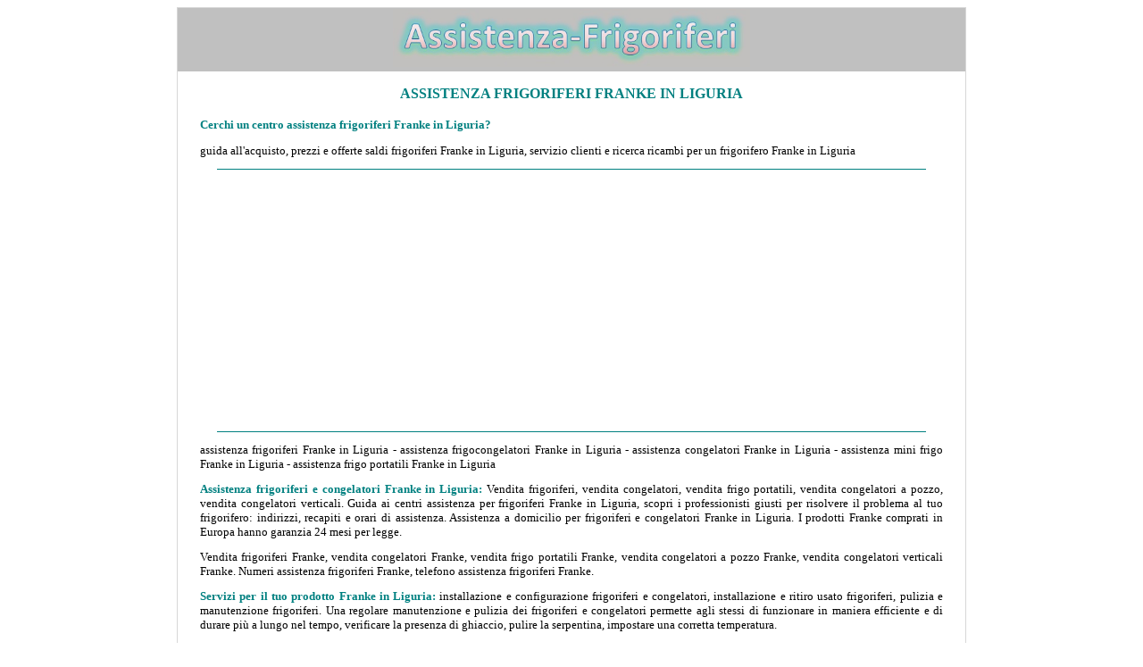

--- FILE ---
content_type: text/html
request_url: https://assistenza-frigoriferi.com/Franke/liguria.htm
body_size: 3677
content:
<!DOCTYPE html>

<html lang="it">

<head>
<title>Assistenza frigoriferi Franke in Liguria</title>
<meta http-equiv="Content-Language" content="it">
<meta name="GENERATOR" content="Microsoft FrontPage 6.0">
<meta name="ProgId" content="FrontPage.Editor.Document">
<meta http-equiv="Content-Type" content="text/html; charset=windows-1252">
<META NAME="description" CONTENT="Problemi frigorifero Franke in Liguria? guida centri assistenza riparazione frigorifero Franke Liguria, installazione e assistenza congelatori Franke in Liguria">
<META NAME="keywords" CONTENT="Problemi frigorifero Franke in Liguria? guida centri assistenza riparazione frigorifero Franke Liguria, installazione e assistenza congelatori Franke in Liguria">
<META NAME="author" CONTENT="Andrea Briasco consulenza informatica webmaster">
<meta name="viewport" content="width=device-width">

<style type="text/css">
<!--
h1
	{margin-bottom:.0001pt;
	page-break-after:avoid;
	font-size:14.0pt;
	font-family:Times;
	font-style:italic;
	margin-left:0cm; margin-right:0cm; margin-top:0cm}
-->

a:hover {
color: brown;
}

</style>
</head>

<body link="#0000FF" vlink="#0000FF" alink="#0000FF">

<center>
<table border="1" cellspacing="0" style="border-collapse: collapse; " width="70%" id="table542" bordercolor="#D7D7D7">
	<tr>
		<td style="border-style: none; border-width: medium" valign="top" bgcolor="#C0C0C0">
		<p align="center" style="margin-top: 0; margin-bottom: 0">
		<a href="../index.htm">
		<img border="0" src="../logo.jpg" width="400" height="65" alt="Assistenza Frigoriferi"></a></p>
		</td>
	</tr>
	<tr>
		<td style="border-style: none; border-width: medium" valign="top" bgcolor="#FFFFFF" align="center">
									
<main>			
				
						<h1 style="margin: 12px 24px; " align="center">
						<span style="font-style: normal; text-transform: uppercase">
						<font face="Verdana" size="3" color="#008080">Assistenza frigoriferi Franke 
						in Liguria</font></span></h1>
									
				
							<font size="2" face="Verdana">
									
				
						<h2 style="margin: 12px 24px; " align="justify">
						<font color="#008080">
						<b><font size="2">Cerchi un centro assistenza frigoriferi Franke in Liguria?</font></b></font><font size="2">
						</font></h2>
						<p style="margin: 12px 24px; " align="justify">
						<span style="font-weight: 400">
												guida all'acquisto, prezzi e offerte saldi frigoriferi Franke in Liguria, servizio clienti e ricerca ricambi per un frigorifero Franke in Liguria</span><p align="center" style="margin-top: 12px; margin-bottom: 12px">
				
				<hr color="#008080" width="90%" size="1">
				
				<script async src="https://pagead2.googlesyndication.com/pagead/js/adsbygoogle.js?client=ca-pub-7059100020897160"
     crossorigin="anonymous"></script>
<!-- annuncio 2021 -->
<ins class="adsbygoogle"
     style="display:block"
     data-ad-client="ca-pub-7059100020897160"
     data-ad-slot="4330473506"
     data-ad-format="auto"
     data-full-width-responsive="true"></ins>
<script>
     (adsbygoogle = window.adsbygoogle || []).push({});
</script>	
				
						<hr color="#008080" width="90%" size="1">	
				
										
							<p style="margin: 12px 24px; " align="justify">
						assistenza frigoriferi 
						Franke in Liguria - assistenza frigocongelatori Franke 
						in Liguria - assistenza 
						congelatori Franke in Liguria - assistenza mini frigo Franke 
						in Liguria - 
						assistenza frigo portatili Franke in Liguria<p style="margin: 12px 24px; " align="justify">
						<strong><font face="Verdana" size="2" color="#008080">
						Assistenza frigoriferi e congelatori</font></strong><font color="#008080"><strong> Franke 
						in Liguria:</strong></font> 
									Vendita frigoriferi, vendita congelatori, vendita frigo portatili, vendita congelatori a pozzo, vendita congelatori verticali. Guida ai centri assistenza per frigoriferi Franke in Liguria, scopri i professionisti giusti per 
						risolvere il problema al tuo frigorifero: indirizzi, 
						recapiti e orari di assistenza. Assistenza a domicilio 
						per frigoriferi e congelatori Franke in Liguria. I prodotti 
						Franke comprati in Europa hanno garanzia 24 mesi per 
						legge.<p style="margin: 12px 24px; " align="justify">
						Vendita frigoriferi Franke, vendita congelatori 
						Franke, vendita 
									frigo portatili Franke, vendita congelatori a 
									pozzo Franke, vendita congelatori verticali 
						Franke. Numeri assistenza frigoriferi Franke, telefono 
						assistenza frigoriferi Franke.<p style="margin: 12px 24px; " align="justify">
						<font size="2">
									<font color="#008080"><strong>Servizi 
									per il tuo prodotto Franke in Liguria:</strong></font> 
									installazione e configurazione frigoriferi e 
									congelatori, installazione e ritiro usato 
									frigoriferi, pulizia e manutenzione 
									frigoriferi. </font>Una regolare manutenzione 
						e pulizia dei frigoriferi e congelatori permette agli 
						stessi di funzionare in maniera efficiente e di durare 
						più a lungo nel tempo, verificare la presenza di 
						ghiaccio, pulire la serpentina, impostare una corretta 
						temperatura.<p style="margin: 12px 24px; " align="justify">
						<span style="text-transform: uppercase"><b>
						<font face="Verdana" size="2" color="#008080">Franke</font></b></span><font color="#008080"><b>:</b></font>&nbsp;&nbsp; 
						azienda svizzera fondata nel 1911&nbsp;&nbsp; -&nbsp;&nbsp;
						<a style="text-decoration: none; font-weight:700" href="https://www.franke.com/it/it.html">Visita il Sito</a><hr color="#008080" width="90%">
									
								<h2 style="margin: 12px 24px; " align="center">
						<span style="text-transform: uppercase">
						<font size="2" color="#008080"><b>Prodotti e servizi 
						Franke</b><span><strong>:</strong></span></font></span></h2>
						<p style="margin: 12px 24px; " align="center">
						<a style="text-decoration: none; font-weight:700" href="../codici.errori/Franke.htm">
						Codici Errori Franke</a><p align="center" style="margin-top: 12px; margin-bottom: 12px">
				
				<hr color="#008080" width="90%" size="1">
				
				<script async src="https://pagead2.googlesyndication.com/pagead/js/adsbygoogle.js?client=ca-pub-7059100020897160"
     crossorigin="anonymous"></script>
<!-- annuncio 2021 -->
<ins class="adsbygoogle"
     style="display:block"
     data-ad-client="ca-pub-7059100020897160"
     data-ad-slot="4330473506"
     data-ad-format="auto"
     data-full-width-responsive="true"></ins>
<script>
     (adsbygoogle = window.adsbygoogle || []).push({});
</script>	
				
						<hr color="#008080" width="90%" size="1">	
				
										
							<h3 style="margin: 12px 24px; " align="center">
						<span style="text-transform: uppercase">
						<font color="#008080" size="2">
						<b>Assistenza frigoriferi Franke in Liguria</b></font></span></h3>
									
				
						<p style="margin: 12px 24px; " align="center">
						In
						<a style="text-decoration: none; font-weight: 700" href="../Franke.htm">
						Assistenza Franke</a> le 
						province ove presente almeno un centro assistenza Franke<p style="margin: 12px 24px; ; " align="center">
							<span style="text-transform: uppercase">
							<a style="text-decoration: none; font-weight: 700" href="liguria.genova.htm">
							Assistenza Franke Genova</a></span></p>
									<p style="margin: 12px 24px; ; " align="center">
							<span style="text-transform: uppercase">
							<a style="text-decoration: none; font-weight: 700" href="liguria.imperia.htm">
							Assistenza Franke Imperia</a></span></p>
									<p style="margin: 12px 24px; ; " align="center">
							<span style="text-transform: uppercase">
							<a style="text-decoration: none; font-weight: 700" href="liguria.laspezia.htm">
							Assistenza Franke La Spezia</a></span></p>
									<p style="margin: 12px 24px; ; " align="center">
							<span style="text-transform: uppercase">
							<a style="text-decoration: none; font-weight: 700" href="liguria.savona.htm">
							Assistenza Franke Savona</a></span></p>
									
				
									<p align="center" style="margin-top: 12px; margin-bottom: 12px">
				
				<hr color="#008080" width="90%" size="1">
				
				<script async src="https://pagead2.googlesyndication.com/pagead/js/adsbygoogle.js?client=ca-pub-7059100020897160"
     crossorigin="anonymous"></script>
<!-- annuncio 2021 -->
<ins class="adsbygoogle"
     style="display:block"
     data-ad-client="ca-pub-7059100020897160"
     data-ad-slot="4330473506"
     data-ad-format="auto"
     data-full-width-responsive="true"></ins>
<script>
     (adsbygoogle = window.adsbygoogle || []).push({});
</script>	
				
						<hr color="#008080" width="90%" size="1">	
				
							<div align="center">
									
				
									<h3 align="center" style="margin: 9px 12px">
				<font size="2" color="#008080">Assistenza frigoriferi Franke in Liguria</font></h3>
									
				
						<p style="margin:9px 24px; line-height:150%" align="justify">
						<b><font face="Verdana" size="2" color="#008080">
						Assistenza frigoriferi Franke Genova</font></b><font color="#008080"><b>:</b></font>
							<a style="text-decoration: none" href="liguria/arenzano.htm">Arenzano</a> -
							<a href="liguria/busalla.htm" style="text-decoration: none">
							Busalla</a> -
							<a href="liguria/camogli.htm" style="text-decoration: none">
							Camogli</a> -
							<a href="liguria/campomorone.htm" style="text-decoration: none">
							Campomorone</a> -
							<a href="liguria/casarzaligure.htm" style="text-decoration: none">
							Casarza Ligure</a> -
							<a href="liguria/chiavari.htm" style="text-decoration: none">
							Chiavari</a> -
							<a href="liguria/cogoleto.htm" style="text-decoration: none">
							Cogoleto</a> -
							<a href="liguria/cogorno.htm" style="text-decoration: none">
							Cogorno</a> -
							<a href="liguria/lavagna.htm" style="text-decoration: none">
							Lavagna</a> -
							<a href="liguria/rapallo.htm" style="text-decoration: none">
							Rapallo</a> -
							<a href="liguria/recco.htm" style="text-decoration: none">
							Recco</a> -
							<a href="liguria/santolcese.htm" style="text-decoration: none">
							Sant'Olcese</a> -
							<a href="liguria/santamargheritaligure.htm" style="text-decoration: none">
							Santa Margherita Ligure</a> -
							<a href="liguria/serraricco.htm" style="text-decoration: none">
							Serra Ricco'</a> -
							<a href="liguria/sestrilevante.htm" style="text-decoration: none">
							Sestri Levante</a><p style="margin:9px 24px; line-height:150%" align="justify">
						<b><font face="Verdana" size="2" color="#008080">
						Assistenza frigoriferi Franke Imperia</font></b><font size="2"><font color="#008080"><b>:</b></font> </font>
							<a href="liguria/bordighera.htm" style="text-decoration: none">
							Bordighera</a> -
							<a href="liguria/camporosso.htm" style="text-decoration: none">
							Camporosso</a> -
							<a href="liguria/dianomarina.htm" style="text-decoration: none">
							Diano Marina</a> -
							<a href="liguria/sanremo.htm" style="text-decoration: none">
							Sanremo</a> -
							<a href="liguria/taggia.htm" style="text-decoration: none">
							Taggia</a> -
							<a href="liguria/vallecrosia.htm" style="text-decoration: none">
							Vallecrosia</a> -
							<a href="liguria/ventimiglia.htm" style="text-decoration: none">
							Ventimiglia</a><p style="margin:9px 24px; line-height:150%" align="justify">
						<b><font face="Verdana" size="2" color="#008080">
						Assistenza frigoriferi Franke La Spezia</font></b><font color="#008080"><b>:</b></font>
							<a href="liguria/arcola.htm" style="text-decoration: none">
							Arcola</a> -
							<a href="liguria/bolano.htm" style="text-decoration: none">
							Bolano</a> -
							<a href="liguria/castelnuovomagra.htm" style="text-decoration: none">
							Castelnuovo Magra</a> -
							<a href="liguria/follo.htm" style="text-decoration: none">
							Follo</a> -
							<a href="liguria/lerici.htm" style="text-decoration: none">
							Lerici</a> -
							<a href="liguria/levanto.htm" style="text-decoration: none">
							Levanto</a> -
							<a href="liguria/ortonovo.htm" style="text-decoration: none">
							Ortonovo</a> -
							<a href="liguria/santostefanodimagra.htm" style="text-decoration: none">
							Santo Stefano di Magra</a> -
							<a href="liguria/sarzana.htm" style="text-decoration: none">
							Sarzana</a> -
							<a href="liguria/vezzanoligure.htm" style="text-decoration: none">
							Vezzano Ligure</a><p style="margin:9px 24px; line-height:150%" align="justify">
						<b><font face="Verdana" size="2" color="#008080">
						Assistenza frigoriferi Franke Savona</font></b><font color="#008080"><b>:</b></font>
							<a href="liguria/alassio.htm" style="text-decoration: none">
							Alassio</a> -
							<a href="liguria/albenga.htm" style="text-decoration: none">
							Albenga</a> -
							<a href="liguria/albisolasuperiore.htm" style="text-decoration: none">
							Albisola Superiore</a> -
							<a href="liguria/albissolamarina.htm" style="text-decoration: none">
							Albissola Marina</a> -
							<a href="liguria/andora.htm" style="text-decoration: none">
							Andora</a> -
							<a href="liguria/borghettosantospirito.htm" style="text-decoration: none">
							Borghetto Santo Spirito</a> -
							<a href="liguria/cairomontenotte.htm" style="text-decoration: none">
							Cairo Montenotte</a> -
							<a href="liguria/carcare.htm" style="text-decoration: none">
							Carcare</a> -
							<strong style="font-weight: 400">
						<a href="liguria/celleligure.htm" style="text-decoration: none">Celle Ligure</a></strong> -
							<a href="liguria/ceriale.htm" style="text-decoration: none">
							Ceriale</a> -
							<a href="liguria/finaleligure.htm" style="text-decoration: none">
							Finale Ligure</a> -
							<a href="liguria/loano.htm" style="text-decoration: none">
							Loano</a> -
							<a href="liguria/pietraligure.htm" style="text-decoration: none">
							Pietra Ligure</a> -
							<a href="liguria/quiliano.htm" style="text-decoration: none">
							Quiliano</a> -
							<a href="liguria/vadoligure.htm" style="text-decoration: none">
							Vado Ligure</a> -
							<a href="liguria/varazze.htm" style="text-decoration: none">
							Varazze</a></p>
							<hr color="#008080" width="90%">
									
									<p style="margin: 12px 24px; ">
						<font color="#008080"><b>INDICE ASSISTENZA-FRIGORIFERI:</b></font>&nbsp;&nbsp;
									<p style="margin: 12px 24px; ">
						<a style="text-decoration: none; font-weight: 700" href="../index.htm">Homepage</a><p style="margin: 12px 24px; ">
						<b>
										<a href="../prodotti/frigoriferi.htm" style="text-decoration: none">
										Frigoriferi</a>&nbsp;&nbsp; -&nbsp;&nbsp; 
						<a href="../prodotti/frigocongelatori.htm" style="text-decoration: none">
										Frigocongelatori</a>&nbsp;&nbsp; -&nbsp;&nbsp; 
										<a href="../prodotti/congelatori.htm" style="text-decoration: none">
										Congelatori</a>&nbsp;&nbsp; -&nbsp;&nbsp; 
										<a href="../prodotti/frigoriferiamericani.htm" style="text-decoration: none">
										Frigoriferi Americani</a></b><p style="margin: 12px 24px; ">
						<b>
										<a href="../prodotti/ghiacciaie.htm" style="text-decoration: none">
										Ghiacciaie</a>&nbsp;&nbsp; -&nbsp;&nbsp; 
										<a href="../prodotti/cantinettevino.htm" style="text-decoration: none">
										Cantinette Vino</a>&nbsp;&nbsp; -&nbsp;&nbsp; 
						<a href="../prodotti/minifrigo.htm" style="text-decoration: none">
										Mini Frigo</a>&nbsp;&nbsp; -&nbsp;&nbsp;
										<a href="../prodotti/frigodaviaggio.htm" style="text-decoration: none">
										Frigo da Viaggio</a></b><p style="margin: 12px 24px; ">
						<font size="2">
										<a style="text-decoration: none; font-weight:700" href="../codici.errori.htm">
										Codici errori frigoriferi e congelatori</a></font><p style="margin: 12px 24px; " align="center">
										<a style="text-decoration: none; font-weight:700" href="../prezzi.htm">Andamento prezzi prodotti su Amazon</a><p style="margin: 12px 24px; " align="center">
										<a style="text-decoration: none; font-weight:700" href="../manuali.htm">Manuali e istruzioni</a><hr color="#008080" width="90%">
									
									</div>
									
							<div align="center">
									
</main>
									
								<p style="margin: 24px; " align="justify"><b>* 
								</b>Il sito 
							Assistenza-frigoriferi.com 
							offre informazioni gratuitamente sui centri 
							assistenza, non è collegato direttamente ai marchi o 
							negozi indicati. I dati provengono direttamente dai 
							siti ufficiali, da elenchi di pubblico dominio o su 
							diretta segnalazione. Errori o centri assistenza 
							mancanti possono essere segnalati direttamente via 
							email. Non si assume alcuna responsabilità su dati 
							errati, mancanti, inesatti o di centri assistenza e 
							laboratori non più in attività. <font size="2">Questo sito in qualità di affiliato Amazon ottiene 
							dei guadagni dalla vendita di prodotti idonei.</font><p align="center" style="margin:24px; ">
												<b><i>
												<font face="Verdana" size="2" color="#800000">
												ASSISTENZA-FRIGORIFERI</font></i></b><i><b><font size="2" face="Verdana" color="#800000">
												</font></b>
												(© 2016 - 2026)<br>
												Partiva IVA:
												<font size="2">
												<span style="font-family: Verdana; ">
												01543360992&nbsp;&nbsp; -&nbsp;&nbsp; </span></font>
												Il 
												sito non costituisce testata 
												giornalistica&nbsp;&nbsp; -&nbsp;&nbsp;
												<span style="font-family: Verdana; ">
												<font size="2">
												<a style="text-decoration: none" href="../registrazione.htm">
												Registrazione e Contatti</a>&nbsp; 
												-&nbsp;
												<a style="text-decoration: none" href="../cookie.privacy.htm">Cookie</a>&nbsp; -&nbsp;
												<a style="text-decoration: none" href="../privacy.htm">Privacy</a></font></span></i></div>
									
							</font>
		</td>
	</tr>
	</table>

</center>

</body>

</html>

--- FILE ---
content_type: text/html; charset=utf-8
request_url: https://www.google.com/recaptcha/api2/aframe
body_size: 250
content:
<!DOCTYPE HTML><html><head><meta http-equiv="content-type" content="text/html; charset=UTF-8"></head><body><script nonce="uD1pWvvmOA-YS4LxfQ8wVg">/** Anti-fraud and anti-abuse applications only. See google.com/recaptcha */ try{var clients={'sodar':'https://pagead2.googlesyndication.com/pagead/sodar?'};window.addEventListener("message",function(a){try{if(a.source===window.parent){var b=JSON.parse(a.data);var c=clients[b['id']];if(c){var d=document.createElement('img');d.src=c+b['params']+'&rc='+(localStorage.getItem("rc::a")?sessionStorage.getItem("rc::b"):"");window.document.body.appendChild(d);sessionStorage.setItem("rc::e",parseInt(sessionStorage.getItem("rc::e")||0)+1);localStorage.setItem("rc::h",'1768506140942');}}}catch(b){}});window.parent.postMessage("_grecaptcha_ready", "*");}catch(b){}</script></body></html>